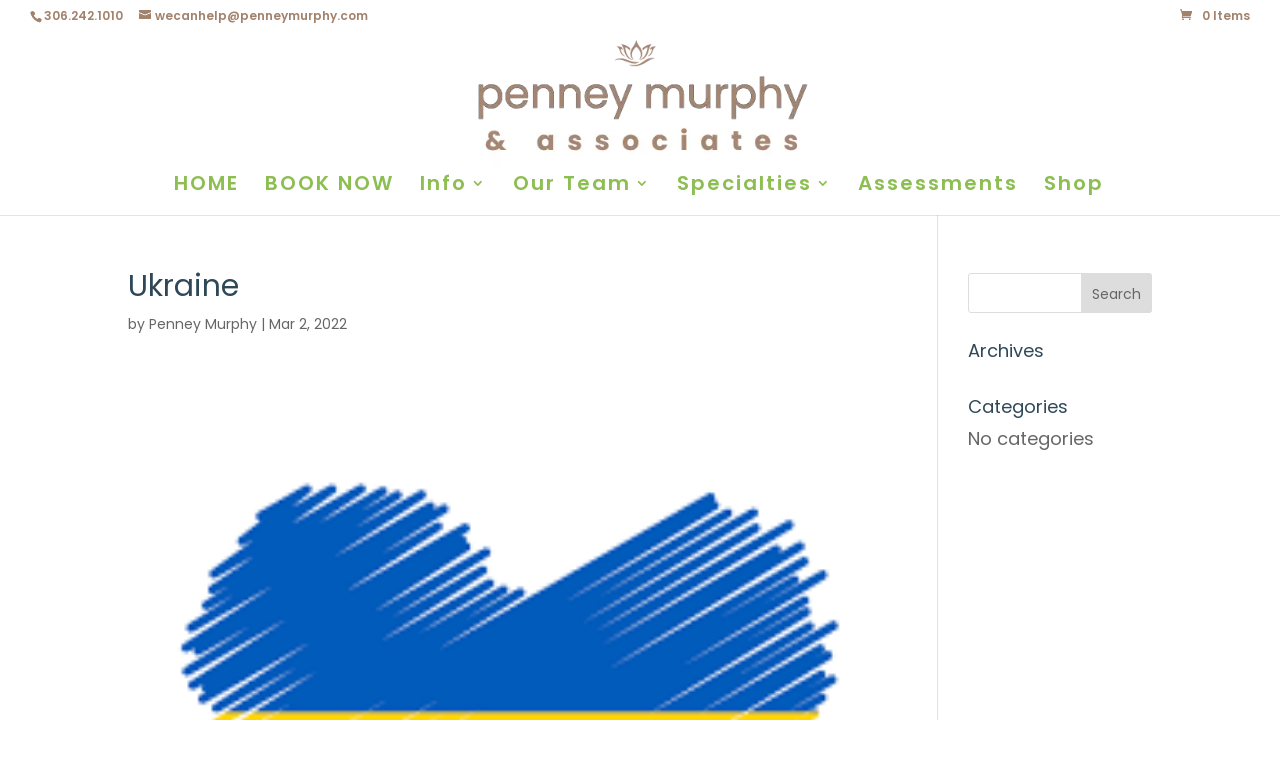

--- FILE ---
content_type: application/x-javascript
request_url: https://www.penneymurphy.com/wp-content/uploads/wtfdivi/wp_footer.js?ver=1760566940
body_size: -13
content:
jQuery(function($){$('#et-info-phone').wrap(function(){var num='1(306) 242-1010';num=num.replace(/[^0-9+]+/g,'-');num=num.replace(/^[-]|[-]$/g,'');return'<a href="tel:'+num+'"></a>';});});